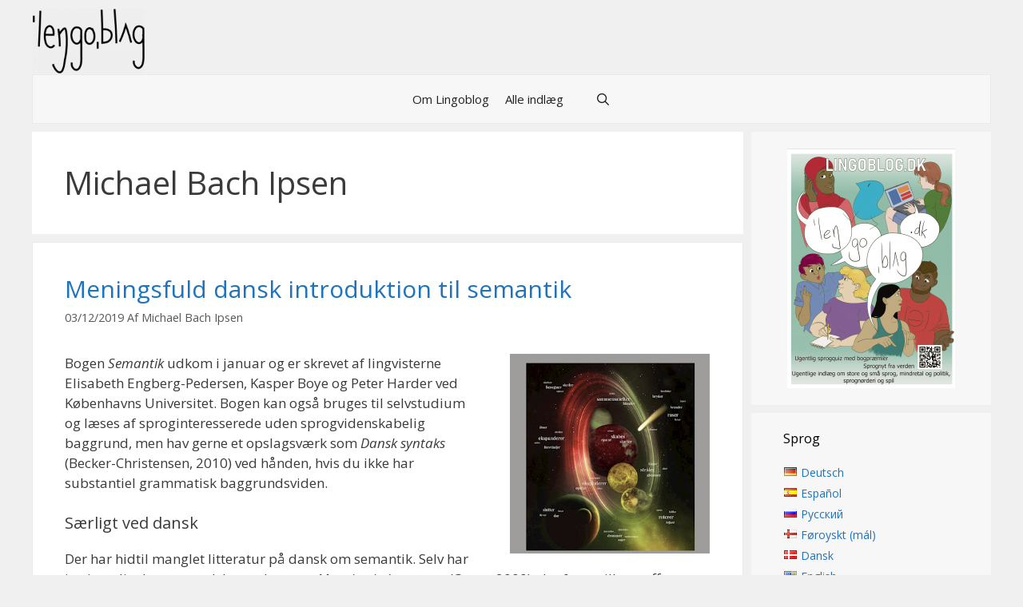

--- FILE ---
content_type: text/html; charset=UTF-8
request_url: https://www.lingoblog.dk/author/michael-bach-ipsen/
body_size: 16787
content:
<!DOCTYPE html><html lang="da-DK" prefix="og: https://ogp.me/ns#"><head><style>img.lazy{min-height:1px}</style><link rel="preload" href="https://www.lingoblog.dk/wp-content/plugins/w3-total-cache/pub/js/lazyload.min.js" as="script"><meta charset="UTF-8"><meta name="viewport" content="width=device-width, initial-scale=1"><title>Michael Bach Ipsen | Lingoblog</title><meta name="robots" content="follow, index, max-snippet:-1, max-video-preview:-1, max-image-preview:large"/><link rel="canonical" href="https://www.lingoblog.dk/author/michael-bach-ipsen/" /><meta property="og:locale" content="da_DK" /><meta property="og:type" content="profile" /><meta property="og:title" content="Michael Bach Ipsen | Lingoblog" /><meta property="og:url" content="https://www.lingoblog.dk/author/michael-bach-ipsen/" /><meta property="og:site_name" content="Lingoblog" /><meta name="twitter:card" content="summary_large_image" /><meta name="twitter:title" content="Michael Bach Ipsen | Lingoblog" /><meta name="twitter:label1" content="Navn" /><meta name="twitter:data1" content="Michael Bach Ipsen" /><meta name="twitter:label2" content="Indlæg" /><meta name="twitter:data2" content="2" /> <script type="application/ld+json" class="rank-math-schema">{"@context":"https://schema.org","@graph":[{"@type":"EducationalOrganization","@id":"https://www.lingoblog.dk/#organization","name":"Lingoblog","url":"https://www.lingoblog.dk","sameAs":["https://www.facebook.com/lingoblogAU"],"logo":{"@type":"ImageObject","@id":"https://www.lingoblog.dk/#logo","url":"https://www.lingoblog.dk/wp-content/uploads/2019/02/LB-tekst-e1549010269565.png","contentUrl":"https://www.lingoblog.dk/wp-content/uploads/2019/02/LB-tekst-e1549010269565.png","caption":"Lingoblog","inLanguage":"da-DK","width":"200","height":"116"}},{"@type":"WebSite","@id":"https://www.lingoblog.dk/#website","url":"https://www.lingoblog.dk","name":"Lingoblog","publisher":{"@id":"https://www.lingoblog.dk/#organization"},"inLanguage":"da-DK"},{"@type":"ProfilePage","@id":"https://www.lingoblog.dk/author/michael-bach-ipsen/#webpage","url":"https://www.lingoblog.dk/author/michael-bach-ipsen/","name":"Michael Bach Ipsen | Lingoblog","isPartOf":{"@id":"https://www.lingoblog.dk/#website"},"inLanguage":"da-DK"},{"@type":"Person","@id":"https://www.lingoblog.dk/author/michael-bach-ipsen/","name":"Michael Bach Ipsen","url":"https://www.lingoblog.dk/author/michael-bach-ipsen/","image":{"@type":"ImageObject","@id":"https://secure.gravatar.com/avatar/fc77811fb1ec00f1bd9aeda12461297f?s=96&amp;d=mm&amp;r=g","url":"https://secure.gravatar.com/avatar/fc77811fb1ec00f1bd9aeda12461297f?s=96&amp;d=mm&amp;r=g","caption":"Michael Bach Ipsen","inLanguage":"da-DK"},"worksFor":{"@id":"https://www.lingoblog.dk/#organization"},"mainEntityOfPage":{"@id":"https://www.lingoblog.dk/author/michael-bach-ipsen/#webpage"}}]}</script> <link rel='dns-prefetch' href='//stats.wp.com' /><link rel='dns-prefetch' href='//v0.wordpress.com' /><link href='https://fonts.gstatic.com' crossorigin rel='preconnect' /><link href='https://fonts.googleapis.com' crossorigin rel='preconnect' /><link rel="alternate" type="application/rss+xml" title="Lingoblog &raquo; Feed" href="https://www.lingoblog.dk/feed/" /><link rel="alternate" type="application/rss+xml" title="Lingoblog &raquo;-kommentar-feed" href="https://www.lingoblog.dk/comments/feed/" /><link rel="alternate" type="application/rss+xml" title="Lingoblog &raquo; feed for indlæg af Michael Bach Ipsen" href="https://www.lingoblog.dk/author/michael-bach-ipsen/feed/" /><link rel='stylesheet' id='generate-fonts-css' href='//fonts.googleapis.com/css?family=Open+Sans:300,300italic,regular,italic,600,600italic,700,700italic,800,800italic|Francois+One:regular' media='all' /><link rel='stylesheet' id='wp-block-library-css' href='https://www.lingoblog.dk/wp-includes/css/dist/block-library/style.min.css?ver=6.5.7' media='all' /><style id='wp-block-library-inline-css'>.has-text-align-justify{text-align:justify;}</style><link rel='stylesheet' id='mediaelement-css' href='https://www.lingoblog.dk/wp-includes/js/mediaelement/mediaelementplayer-legacy.min.css?ver=4.2.17' media='all' /><link rel='stylesheet' id='wp-mediaelement-css' href='https://www.lingoblog.dk/wp-includes/js/mediaelement/wp-mediaelement.min.css?ver=6.5.7' media='all' /><style id='jetpack-sharing-buttons-style-inline-css'>.jetpack-sharing-buttons__services-list{display:flex;flex-direction:row;flex-wrap:wrap;gap:0;list-style-type:none;margin:5px;padding:0}.jetpack-sharing-buttons__services-list.has-small-icon-size{font-size:12px}.jetpack-sharing-buttons__services-list.has-normal-icon-size{font-size:16px}.jetpack-sharing-buttons__services-list.has-large-icon-size{font-size:24px}.jetpack-sharing-buttons__services-list.has-huge-icon-size{font-size:36px}@media print{.jetpack-sharing-buttons__services-list{display:none!important}}.editor-styles-wrapper .wp-block-jetpack-sharing-buttons{gap:0;padding-inline-start:0}ul.jetpack-sharing-buttons__services-list.has-background{padding:1.25em 2.375em}</style><style id='classic-theme-styles-inline-css'>/*! This file is auto-generated */
.wp-block-button__link{color:#fff;background-color:#32373c;border-radius:9999px;box-shadow:none;text-decoration:none;padding:calc(.667em + 2px) calc(1.333em + 2px);font-size:1.125em}.wp-block-file__button{background:#32373c;color:#fff;text-decoration:none}</style><style id='global-styles-inline-css'>body{--wp--preset--color--black: #000000;--wp--preset--color--cyan-bluish-gray: #abb8c3;--wp--preset--color--white: #ffffff;--wp--preset--color--pale-pink: #f78da7;--wp--preset--color--vivid-red: #cf2e2e;--wp--preset--color--luminous-vivid-orange: #ff6900;--wp--preset--color--luminous-vivid-amber: #fcb900;--wp--preset--color--light-green-cyan: #7bdcb5;--wp--preset--color--vivid-green-cyan: #00d084;--wp--preset--color--pale-cyan-blue: #8ed1fc;--wp--preset--color--vivid-cyan-blue: #0693e3;--wp--preset--color--vivid-purple: #9b51e0;--wp--preset--color--contrast: var(--contrast);--wp--preset--color--contrast-2: var(--contrast-2);--wp--preset--color--contrast-3: var(--contrast-3);--wp--preset--color--base: var(--base);--wp--preset--color--base-2: var(--base-2);--wp--preset--color--base-3: var(--base-3);--wp--preset--color--accent: var(--accent);--wp--preset--gradient--vivid-cyan-blue-to-vivid-purple: linear-gradient(135deg,rgba(6,147,227,1) 0%,rgb(155,81,224) 100%);--wp--preset--gradient--light-green-cyan-to-vivid-green-cyan: linear-gradient(135deg,rgb(122,220,180) 0%,rgb(0,208,130) 100%);--wp--preset--gradient--luminous-vivid-amber-to-luminous-vivid-orange: linear-gradient(135deg,rgba(252,185,0,1) 0%,rgba(255,105,0,1) 100%);--wp--preset--gradient--luminous-vivid-orange-to-vivid-red: linear-gradient(135deg,rgba(255,105,0,1) 0%,rgb(207,46,46) 100%);--wp--preset--gradient--very-light-gray-to-cyan-bluish-gray: linear-gradient(135deg,rgb(238,238,238) 0%,rgb(169,184,195) 100%);--wp--preset--gradient--cool-to-warm-spectrum: linear-gradient(135deg,rgb(74,234,220) 0%,rgb(151,120,209) 20%,rgb(207,42,186) 40%,rgb(238,44,130) 60%,rgb(251,105,98) 80%,rgb(254,248,76) 100%);--wp--preset--gradient--blush-light-purple: linear-gradient(135deg,rgb(255,206,236) 0%,rgb(152,150,240) 100%);--wp--preset--gradient--blush-bordeaux: linear-gradient(135deg,rgb(254,205,165) 0%,rgb(254,45,45) 50%,rgb(107,0,62) 100%);--wp--preset--gradient--luminous-dusk: linear-gradient(135deg,rgb(255,203,112) 0%,rgb(199,81,192) 50%,rgb(65,88,208) 100%);--wp--preset--gradient--pale-ocean: linear-gradient(135deg,rgb(255,245,203) 0%,rgb(182,227,212) 50%,rgb(51,167,181) 100%);--wp--preset--gradient--electric-grass: linear-gradient(135deg,rgb(202,248,128) 0%,rgb(113,206,126) 100%);--wp--preset--gradient--midnight: linear-gradient(135deg,rgb(2,3,129) 0%,rgb(40,116,252) 100%);--wp--preset--font-size--small: 13px;--wp--preset--font-size--medium: 20px;--wp--preset--font-size--large: 36px;--wp--preset--font-size--x-large: 42px;--wp--preset--spacing--20: 0.44rem;--wp--preset--spacing--30: 0.67rem;--wp--preset--spacing--40: 1rem;--wp--preset--spacing--50: 1.5rem;--wp--preset--spacing--60: 2.25rem;--wp--preset--spacing--70: 3.38rem;--wp--preset--spacing--80: 5.06rem;--wp--preset--shadow--natural: 6px 6px 9px rgba(0, 0, 0, 0.2);--wp--preset--shadow--deep: 12px 12px 50px rgba(0, 0, 0, 0.4);--wp--preset--shadow--sharp: 6px 6px 0px rgba(0, 0, 0, 0.2);--wp--preset--shadow--outlined: 6px 6px 0px -3px rgba(255, 255, 255, 1), 6px 6px rgba(0, 0, 0, 1);--wp--preset--shadow--crisp: 6px 6px 0px rgba(0, 0, 0, 1);}:where(.is-layout-flex){gap: 0.5em;}:where(.is-layout-grid){gap: 0.5em;}body .is-layout-flex{display: flex;}body .is-layout-flex{flex-wrap: wrap;align-items: center;}body .is-layout-flex > *{margin: 0;}body .is-layout-grid{display: grid;}body .is-layout-grid > *{margin: 0;}:where(.wp-block-columns.is-layout-flex){gap: 2em;}:where(.wp-block-columns.is-layout-grid){gap: 2em;}:where(.wp-block-post-template.is-layout-flex){gap: 1.25em;}:where(.wp-block-post-template.is-layout-grid){gap: 1.25em;}.has-black-color{color: var(--wp--preset--color--black) !important;}.has-cyan-bluish-gray-color{color: var(--wp--preset--color--cyan-bluish-gray) !important;}.has-white-color{color: var(--wp--preset--color--white) !important;}.has-pale-pink-color{color: var(--wp--preset--color--pale-pink) !important;}.has-vivid-red-color{color: var(--wp--preset--color--vivid-red) !important;}.has-luminous-vivid-orange-color{color: var(--wp--preset--color--luminous-vivid-orange) !important;}.has-luminous-vivid-amber-color{color: var(--wp--preset--color--luminous-vivid-amber) !important;}.has-light-green-cyan-color{color: var(--wp--preset--color--light-green-cyan) !important;}.has-vivid-green-cyan-color{color: var(--wp--preset--color--vivid-green-cyan) !important;}.has-pale-cyan-blue-color{color: var(--wp--preset--color--pale-cyan-blue) !important;}.has-vivid-cyan-blue-color{color: var(--wp--preset--color--vivid-cyan-blue) !important;}.has-vivid-purple-color{color: var(--wp--preset--color--vivid-purple) !important;}.has-black-background-color{background-color: var(--wp--preset--color--black) !important;}.has-cyan-bluish-gray-background-color{background-color: var(--wp--preset--color--cyan-bluish-gray) !important;}.has-white-background-color{background-color: var(--wp--preset--color--white) !important;}.has-pale-pink-background-color{background-color: var(--wp--preset--color--pale-pink) !important;}.has-vivid-red-background-color{background-color: var(--wp--preset--color--vivid-red) !important;}.has-luminous-vivid-orange-background-color{background-color: var(--wp--preset--color--luminous-vivid-orange) !important;}.has-luminous-vivid-amber-background-color{background-color: var(--wp--preset--color--luminous-vivid-amber) !important;}.has-light-green-cyan-background-color{background-color: var(--wp--preset--color--light-green-cyan) !important;}.has-vivid-green-cyan-background-color{background-color: var(--wp--preset--color--vivid-green-cyan) !important;}.has-pale-cyan-blue-background-color{background-color: var(--wp--preset--color--pale-cyan-blue) !important;}.has-vivid-cyan-blue-background-color{background-color: var(--wp--preset--color--vivid-cyan-blue) !important;}.has-vivid-purple-background-color{background-color: var(--wp--preset--color--vivid-purple) !important;}.has-black-border-color{border-color: var(--wp--preset--color--black) !important;}.has-cyan-bluish-gray-border-color{border-color: var(--wp--preset--color--cyan-bluish-gray) !important;}.has-white-border-color{border-color: var(--wp--preset--color--white) !important;}.has-pale-pink-border-color{border-color: var(--wp--preset--color--pale-pink) !important;}.has-vivid-red-border-color{border-color: var(--wp--preset--color--vivid-red) !important;}.has-luminous-vivid-orange-border-color{border-color: var(--wp--preset--color--luminous-vivid-orange) !important;}.has-luminous-vivid-amber-border-color{border-color: var(--wp--preset--color--luminous-vivid-amber) !important;}.has-light-green-cyan-border-color{border-color: var(--wp--preset--color--light-green-cyan) !important;}.has-vivid-green-cyan-border-color{border-color: var(--wp--preset--color--vivid-green-cyan) !important;}.has-pale-cyan-blue-border-color{border-color: var(--wp--preset--color--pale-cyan-blue) !important;}.has-vivid-cyan-blue-border-color{border-color: var(--wp--preset--color--vivid-cyan-blue) !important;}.has-vivid-purple-border-color{border-color: var(--wp--preset--color--vivid-purple) !important;}.has-vivid-cyan-blue-to-vivid-purple-gradient-background{background: var(--wp--preset--gradient--vivid-cyan-blue-to-vivid-purple) !important;}.has-light-green-cyan-to-vivid-green-cyan-gradient-background{background: var(--wp--preset--gradient--light-green-cyan-to-vivid-green-cyan) !important;}.has-luminous-vivid-amber-to-luminous-vivid-orange-gradient-background{background: var(--wp--preset--gradient--luminous-vivid-amber-to-luminous-vivid-orange) !important;}.has-luminous-vivid-orange-to-vivid-red-gradient-background{background: var(--wp--preset--gradient--luminous-vivid-orange-to-vivid-red) !important;}.has-very-light-gray-to-cyan-bluish-gray-gradient-background{background: var(--wp--preset--gradient--very-light-gray-to-cyan-bluish-gray) !important;}.has-cool-to-warm-spectrum-gradient-background{background: var(--wp--preset--gradient--cool-to-warm-spectrum) !important;}.has-blush-light-purple-gradient-background{background: var(--wp--preset--gradient--blush-light-purple) !important;}.has-blush-bordeaux-gradient-background{background: var(--wp--preset--gradient--blush-bordeaux) !important;}.has-luminous-dusk-gradient-background{background: var(--wp--preset--gradient--luminous-dusk) !important;}.has-pale-ocean-gradient-background{background: var(--wp--preset--gradient--pale-ocean) !important;}.has-electric-grass-gradient-background{background: var(--wp--preset--gradient--electric-grass) !important;}.has-midnight-gradient-background{background: var(--wp--preset--gradient--midnight) !important;}.has-small-font-size{font-size: var(--wp--preset--font-size--small) !important;}.has-medium-font-size{font-size: var(--wp--preset--font-size--medium) !important;}.has-large-font-size{font-size: var(--wp--preset--font-size--large) !important;}.has-x-large-font-size{font-size: var(--wp--preset--font-size--x-large) !important;}
.wp-block-navigation a:where(:not(.wp-element-button)){color: inherit;}
:where(.wp-block-post-template.is-layout-flex){gap: 1.25em;}:where(.wp-block-post-template.is-layout-grid){gap: 1.25em;}
:where(.wp-block-columns.is-layout-flex){gap: 2em;}:where(.wp-block-columns.is-layout-grid){gap: 2em;}
.wp-block-pullquote{font-size: 1.5em;line-height: 1.6;}</style><link rel='stylesheet' id='wpsm-comptable-styles-css' href='https://www.lingoblog.dk/wp-content/cache/autoptimize/autoptimize_single_765e5aabf3396c852cbdd3400dbd991b.php?ver=1.9.1' media='all' /><link rel='stylesheet' id='uaf_client_css-css' href='https://www.lingoblog.dk/wp-content/uploads/useanyfont/uaf.css?ver=1712330852' media='all' /><link rel='stylesheet' id='generate-style-grid-css' href='https://www.lingoblog.dk/wp-content/themes/generatepress/assets/css/unsemantic-grid.min.css?ver=3.4.0' media='all' /><link rel='stylesheet' id='generate-style-css' href='https://www.lingoblog.dk/wp-content/themes/generatepress/assets/css/style.min.css?ver=3.4.0' media='all' /><style id='generate-style-inline-css'>.resize-featured-image .post-image img {width: 250px;height: 250px;-o-object-fit: cover;object-fit: cover;}
body{background-color:var(--base);color:#3a3a3a;}a{color:#1e73be;}a:hover, a:focus, a:active{color:#000000;}body .grid-container{max-width:1200px;}.wp-block-group__inner-container{max-width:1200px;margin-left:auto;margin-right:auto;}.site-header .header-image{width:140px;}.generate-back-to-top{font-size:20px;border-radius:3px;position:fixed;bottom:30px;right:30px;line-height:40px;width:40px;text-align:center;z-index:10;transition:opacity 300ms ease-in-out;opacity:0.1;transform:translateY(1000px);}.generate-back-to-top__show{opacity:1;transform:translateY(0);}.navigation-search{position:absolute;left:-99999px;pointer-events:none;visibility:hidden;z-index:20;width:100%;top:0;transition:opacity 100ms ease-in-out;opacity:0;}.navigation-search.nav-search-active{left:0;right:0;pointer-events:auto;visibility:visible;opacity:1;}.navigation-search input[type="search"]{outline:0;border:0;vertical-align:bottom;line-height:1;opacity:0.9;width:100%;z-index:20;border-radius:0;-webkit-appearance:none;height:60px;}.navigation-search input::-ms-clear{display:none;width:0;height:0;}.navigation-search input::-ms-reveal{display:none;width:0;height:0;}.navigation-search input::-webkit-search-decoration, .navigation-search input::-webkit-search-cancel-button, .navigation-search input::-webkit-search-results-button, .navigation-search input::-webkit-search-results-decoration{display:none;}.main-navigation li.search-item{z-index:21;}li.search-item.active{transition:opacity 100ms ease-in-out;}.nav-left-sidebar .main-navigation li.search-item.active,.nav-right-sidebar .main-navigation li.search-item.active{width:auto;display:inline-block;float:right;}.gen-sidebar-nav .navigation-search{top:auto;bottom:0;}.dropdown-click .main-navigation ul ul{display:none;visibility:hidden;}.dropdown-click .main-navigation ul ul ul.toggled-on{left:0;top:auto;position:relative;box-shadow:none;border-bottom:1px solid rgba(0,0,0,0.05);}.dropdown-click .main-navigation ul ul li:last-child > ul.toggled-on{border-bottom:0;}.dropdown-click .main-navigation ul.toggled-on, .dropdown-click .main-navigation ul li.sfHover > ul.toggled-on{display:block;left:auto;right:auto;opacity:1;visibility:visible;pointer-events:auto;height:auto;overflow:visible;float:none;}.dropdown-click .main-navigation.sub-menu-left .sub-menu.toggled-on, .dropdown-click .main-navigation.sub-menu-left ul li.sfHover > ul.toggled-on{right:0;}.dropdown-click nav ul ul ul{background-color:transparent;}.dropdown-click .widget-area .main-navigation ul ul{top:auto;position:absolute;float:none;width:100%;left:-99999px;}.dropdown-click .widget-area .main-navigation ul ul.toggled-on{position:relative;left:0;right:0;}.dropdown-click .widget-area.sidebar .main-navigation ul li.sfHover ul, .dropdown-click .widget-area.sidebar .main-navigation ul li:hover ul{right:0;left:0;}.dropdown-click .sfHover > a > .dropdown-menu-toggle > .gp-icon svg{transform:rotate(180deg);}:root{--contrast:#222222;--contrast-2:#575760;--contrast-3:#b2b2be;--base:#f0f0f0;--base-2:#f7f8f9;--base-3:#ffffff;--accent:#1e73be;}:root .has-contrast-color{color:var(--contrast);}:root .has-contrast-background-color{background-color:var(--contrast);}:root .has-contrast-2-color{color:var(--contrast-2);}:root .has-contrast-2-background-color{background-color:var(--contrast-2);}:root .has-contrast-3-color{color:var(--contrast-3);}:root .has-contrast-3-background-color{background-color:var(--contrast-3);}:root .has-base-color{color:var(--base);}:root .has-base-background-color{background-color:var(--base);}:root .has-base-2-color{color:var(--base-2);}:root .has-base-2-background-color{background-color:var(--base-2);}:root .has-base-3-color{color:var(--base-3);}:root .has-base-3-background-color{background-color:var(--base-3);}:root .has-accent-color{color:var(--accent);}:root .has-accent-background-color{background-color:var(--accent);}body, button, input, select, textarea{font-family:"Open Sans", sans-serif;}body{line-height:1.5;}.entry-content > [class*="wp-block-"]:not(:last-child):not(.wp-block-heading){margin-bottom:1.5em;}.main-title{font-family:"Francois One", sans-serif;font-size:40px;}.site-description{text-transform:uppercase;}.main-navigation .main-nav ul ul li a{font-size:14px;}.widget-title{font-size:16px;margin-bottom:20px;}.sidebar .widget, .footer-widgets .widget{font-size:14px;}h1{font-weight:400;font-size:40px;}h2{font-weight:400;font-size:30px;}h3{font-size:20px;}h4{font-size:inherit;}h5{font-size:inherit;line-height:0em;}.site-info{font-size:14px;}@media (max-width:768px){.main-title{font-size:42px;}h1{font-size:30px;}h2{font-size:25px;}}.top-bar{background-color:#efefef;color:#ffffff;}.top-bar a{color:#ffffff;}.top-bar a:hover{color:#303030;}.site-header{background-color:var(--base);color:#3f3f3f;}.site-header a{color:#3a3a3a;}.main-title a,.main-title a:hover{color:#3f3f3f;}.site-description{color:#969696;}.main-navigation,.main-navigation ul ul{background-color:#f7f7f7;}.main-navigation .main-nav ul li a, .main-navigation .menu-toggle, .main-navigation .menu-bar-items{color:#222222;}.main-navigation .main-nav ul li:not([class*="current-menu-"]):hover > a, .main-navigation .main-nav ul li:not([class*="current-menu-"]):focus > a, .main-navigation .main-nav ul li.sfHover:not([class*="current-menu-"]) > a, .main-navigation .menu-bar-item:hover > a, .main-navigation .menu-bar-item.sfHover > a{color:#ffffff;background-color:#3f3f3f;}button.menu-toggle:hover,button.menu-toggle:focus,.main-navigation .mobile-bar-items a,.main-navigation .mobile-bar-items a:hover,.main-navigation .mobile-bar-items a:focus{color:#222222;}.main-navigation .main-nav ul li[class*="current-menu-"] > a{color:#ffffff;background-color:#3f3f3f;}.navigation-search input[type="search"],.navigation-search input[type="search"]:active, .navigation-search input[type="search"]:focus, .main-navigation .main-nav ul li.search-item.active > a, .main-navigation .menu-bar-items .search-item.active > a{color:#ffffff;background-color:#3f3f3f;}.main-navigation ul ul{background-color:#3f3f3f;}.main-navigation .main-nav ul ul li a{color:#ffffff;}.main-navigation .main-nav ul ul li:not([class*="current-menu-"]):hover > a,.main-navigation .main-nav ul ul li:not([class*="current-menu-"]):focus > a, .main-navigation .main-nav ul ul li.sfHover:not([class*="current-menu-"]) > a{color:#ffffff;background-color:#4f4f4f;}.main-navigation .main-nav ul ul li[class*="current-menu-"] > a{color:#ffffff;background-color:#4f4f4f;}.separate-containers .inside-article, .separate-containers .comments-area, .separate-containers .page-header, .one-container .container, .separate-containers .paging-navigation, .inside-page-header{background-color:#ffffff;}.entry-meta{color:#595959;}.entry-meta a{color:#595959;}.entry-meta a:hover{color:#1e73be;}.sidebar .widget{background-color:var(--base-3);}.sidebar .widget .widget-title{color:#000000;}.footer-widgets{background-color:#ffffff;}.footer-widgets .widget-title{color:#000000;}.site-info{color:#020000;background-color:#efefef;}.site-info a{color:#ffffff;}.site-info a:hover{color:#606060;}.footer-bar .widget_nav_menu .current-menu-item a{color:#606060;}input[type="text"],input[type="email"],input[type="url"],input[type="password"],input[type="search"],input[type="tel"],input[type="number"],textarea,select{color:#666666;background-color:#fafafa;border-color:#cccccc;}input[type="text"]:focus,input[type="email"]:focus,input[type="url"]:focus,input[type="password"]:focus,input[type="search"]:focus,input[type="tel"]:focus,input[type="number"]:focus,textarea:focus,select:focus{color:#666666;background-color:#ffffff;border-color:#bfbfbf;}button,html input[type="button"],input[type="reset"],input[type="submit"],a.button,a.wp-block-button__link:not(.has-background){color:#ffffff;background-color:#666666;}button:hover,html input[type="button"]:hover,input[type="reset"]:hover,input[type="submit"]:hover,a.button:hover,button:focus,html input[type="button"]:focus,input[type="reset"]:focus,input[type="submit"]:focus,a.button:focus,a.wp-block-button__link:not(.has-background):active,a.wp-block-button__link:not(.has-background):focus,a.wp-block-button__link:not(.has-background):hover{color:#ffffff;background-color:#3f3f3f;}a.generate-back-to-top{background-color:rgba( 0,0,0,0.4 );color:#ffffff;}a.generate-back-to-top:hover,a.generate-back-to-top:focus{background-color:rgba( 0,0,0,0.6 );color:#ffffff;}:root{--gp-search-modal-bg-color:var(--base-3);--gp-search-modal-text-color:var(--contrast);--gp-search-modal-overlay-bg-color:rgba(0,0,0,0.2);}@media (max-width: 768px){.main-navigation .menu-bar-item:hover > a, .main-navigation .menu-bar-item.sfHover > a{background:none;color:#222222;}}.inside-top-bar{padding:5px 0px 0px 0px;}.inside-header{padding:10px 0px 0px 0px;}.site-main .wp-block-group__inner-container{padding:40px;}.entry-content .alignwide, body:not(.no-sidebar) .entry-content .alignfull{margin-left:-40px;width:calc(100% + 80px);max-width:calc(100% + 80px);}.separate-containers .widget, .separate-containers .site-main > *, .separate-containers .page-header, .widget-area .main-navigation{margin-bottom:10px;}.separate-containers .site-main{margin:10px;}.both-right.separate-containers .inside-left-sidebar{margin-right:5px;}.both-right.separate-containers .inside-right-sidebar{margin-left:5px;}.both-left.separate-containers .inside-left-sidebar{margin-right:5px;}.both-left.separate-containers .inside-right-sidebar{margin-left:5px;}.separate-containers .page-header-image, .separate-containers .page-header-contained, .separate-containers .page-header-image-single, .separate-containers .page-header-content-single{margin-top:10px;}.separate-containers .inside-right-sidebar, .separate-containers .inside-left-sidebar{margin-top:10px;margin-bottom:10px;}.main-navigation .main-nav ul li a,.menu-toggle,.main-navigation .mobile-bar-items a{padding-left:10px;padding-right:10px;}.main-navigation .main-nav ul ul li a{padding:10px;}.rtl .menu-item-has-children .dropdown-menu-toggle{padding-left:10px;}.menu-item-has-children .dropdown-menu-toggle{padding-right:10px;}.rtl .main-navigation .main-nav ul li.menu-item-has-children > a{padding-right:10px;}.widget-area .widget{padding:20px 40px 20px 40px;}.footer-widgets{padding:0px;}.site-info{padding:10px 0px 15px 0px;}@media (max-width:768px){.separate-containers .inside-article, .separate-containers .comments-area, .separate-containers .page-header, .separate-containers .paging-navigation, .one-container .site-content, .inside-page-header{padding:30px;}.site-main .wp-block-group__inner-container{padding:30px;}.site-info{padding-right:10px;padding-left:10px;}.entry-content .alignwide, body:not(.no-sidebar) .entry-content .alignfull{margin-left:-30px;width:calc(100% + 60px);max-width:calc(100% + 60px);}}@media (max-width: 768px){.main-navigation .menu-toggle,.main-navigation .mobile-bar-items,.sidebar-nav-mobile:not(#sticky-placeholder){display:block;}.main-navigation ul,.gen-sidebar-nav{display:none;}[class*="nav-float-"] .site-header .inside-header > *{float:none;clear:both;}}
.site-header{background-repeat:no-repeat;background-size:contain;background-attachment:local;background-position:left top;}.sidebar .widget{background-repeat:no-repeat;background-size:100% auto;}
.main-navigation .main-nav ul li a,.menu-toggle,.main-navigation .mobile-bar-items a{transition: line-height 300ms ease}.main-navigation.toggled .main-nav > ul{background-color: #f7f7f7}
@media (max-width: 1024px),(min-width:1025px){.main-navigation.sticky-navigation-transition .main-nav > ul > li > a,.sticky-navigation-transition .menu-toggle,.main-navigation.sticky-navigation-transition .mobile-bar-items a, .sticky-navigation-transition .navigation-branding .main-title{line-height:20px;}.main-navigation.sticky-navigation-transition .site-logo img, .main-navigation.sticky-navigation-transition .navigation-search input[type="search"], .main-navigation.sticky-navigation-transition .navigation-branding img{height:20px;}}</style><link rel='stylesheet' id='generate-mobile-style-css' href='https://www.lingoblog.dk/wp-content/themes/generatepress/assets/css/mobile.min.css?ver=3.4.0' media='all' /><link rel='stylesheet' id='generate-font-icons-css' href='https://www.lingoblog.dk/wp-content/themes/generatepress/assets/css/components/font-icons.min.css?ver=3.4.0' media='all' /><link rel='stylesheet' id='font-awesome-css' href='https://www.lingoblog.dk/wp-content/themes/generatepress/assets/css/components/font-awesome.min.css?ver=4.7' media='all' /><link rel='stylesheet' id='generate-blog-images-css' href='https://www.lingoblog.dk/wp-content/plugins/gp-premium/blog/functions/css/featured-images.min.css?ver=2.4.0' media='all' /><link rel='stylesheet' id='generate-sticky-css' href='https://www.lingoblog.dk/wp-content/plugins/gp-premium/menu-plus/functions/css/sticky.min.css?ver=2.4.0' media='all' /><link rel='stylesheet' id='jetpack_css-css' href='https://www.lingoblog.dk/wp-content/cache/autoptimize/autoptimize_single_b4e165af94210494139c45cc1794ab62.php?ver=13.3.2' media='all' /> <script defer src="https://www.lingoblog.dk/wp-includes/js/jquery/jquery.min.js?ver=3.7.1" id="jquery-core-js"></script> <link rel="https://api.w.org/" href="https://www.lingoblog.dk/wp-json/" /><link rel="alternate" type="application/json" href="https://www.lingoblog.dk/wp-json/wp/v2/users/59" /><link rel="EditURI" type="application/rsd+xml" title="RSD" href="https://www.lingoblog.dk/xmlrpc.php?rsd" /><meta name="generator" content="WordPress 6.5.7" /><style>img#wpstats{display:none}</style><link rel="icon" href="https://www.lingoblog.dk/wp-content/uploads/2018/04/cropped-site-icon-32x32.png" sizes="32x32" /><link rel="icon" href="https://www.lingoblog.dk/wp-content/uploads/2018/04/cropped-site-icon-192x192.png" sizes="192x192" /><link rel="apple-touch-icon" href="https://www.lingoblog.dk/wp-content/uploads/2018/04/cropped-site-icon-180x180.png" /><meta name="msapplication-TileImage" content="https://www.lingoblog.dk/wp-content/uploads/2018/04/cropped-site-icon-270x270.png" /><style type="text/css" id="wp-custom-css">img {
border: 1px solid #EAEAEA;
padding: 1px;
}

.home #content img {
border: 1px solid #EAEAEA;
padding: 1px;
}

.post {
border: 1px solid #EAEAEA;
padding: 0px;
}

.sidebar {
border: 0px solid #EAEAEA;
padding: 0px;
}

.sidebar .widget_text { background-color:#efefef; }

.sidebar .widget { background-color:#F7F7F7; }

.inside-navigation.grid-container.grid-parent {
border: 1px solid #EAEAEA;
padding: 0px;
}</style></head><body data-rsssl=1 class="archive author author-michael-bach-ipsen author-59 wp-custom-logo wp-embed-responsive post-image-below-header post-image-aligned-right sticky-menu-fade sticky-enabled mobile-sticky-menu right-sidebar nav-below-header separate-containers contained-header active-footer-widgets-0 nav-search-enabled nav-aligned-center header-aligned-left dropdown-click dropdown-click-menu-item" itemtype="https://schema.org/Blog" itemscope> <a class="screen-reader-text skip-link" href="#content" title="Hop til indhold">Hop til indhold</a><header class="site-header grid-container grid-parent" id="masthead" aria-label="Site"  itemtype="https://schema.org/WPHeader" itemscope><div class="inside-header grid-container grid-parent"><div class="site-logo"> <a href="https://www.lingoblog.dk/" rel="home"> <img  class="header-image is-logo-image lazy" alt="Lingoblog" src="data:image/svg+xml,%3Csvg%20xmlns='http://www.w3.org/2000/svg'%20viewBox='0%200%20200%20116'%3E%3C/svg%3E" data-src="https://www.lingoblog.dk/wp-content/uploads/2019/02/LB-tekst-e1549010269565.png" /> </a></div></div></header><nav class="main-navigation grid-container grid-parent sub-menu-right" id="site-navigation" aria-label="Primary"  itemtype="https://schema.org/SiteNavigationElement" itemscope><div class="inside-navigation grid-container grid-parent"><form method="get" class="search-form navigation-search" action="https://www.lingoblog.dk/"> <input type="search" class="search-field" value="" name="s" title="Søg" /></form><div class="mobile-bar-items"> <span class="search-item"> <a aria-label="Åbn søgefelt" href="#"> </a> </span></div> <button class="menu-toggle" aria-controls="primary-menu" aria-expanded="false"> <span class="mobile-menu">Menu</span> </button><div id="primary-menu" class="main-nav"><ul class="menu sf-menu"><li class="page_item page-item-55"><a href="https://www.lingoblog.dk/om-bloggen/">Om Lingoblog</a></li><li class="page_item page-item-2979"><a href="https://www.lingoblog.dk/arkiv/">Alle indlæg</a></li><li class="page_item page-item-15719"><a href="https://www.lingoblog.dk/15719-2/"></a></li><li class="search-item menu-item-align-right"><a aria-label="Åbn søgefelt" href="#"></a></li></ul></div></div></nav><div class="site grid-container container hfeed grid-parent" id="page"><div class="site-content" id="content"><div class="content-area grid-parent mobile-grid-100 grid-75 tablet-grid-75" id="primary"><main class="site-main" id="main"><header class="page-header" aria-label="Page"><h1 class="page-title"> <span class="vcard">Michael Bach Ipsen</span></h1></header><article id="post-5802" class="post-5802 post type-post status-publish format-standard has-post-thumbnail hentry category-anmeldelse tag-boganmeldelse tag-dansk tag-dansk-sprogbrug tag-semantik resize-featured-image" itemtype="https://schema.org/CreativeWork" itemscope><div class="inside-article"><header class="entry-header"><h2 class="entry-title" itemprop="headline"><a href="https://www.lingoblog.dk/meningsfuld-dansk-introduktion-til-semantik/" rel="bookmark">Meningsfuld dansk introduktion til semantik</a></h2><div class="entry-meta"> <span class="posted-on"><time class="updated" datetime="2023-06-19T12:17:53+02:00" itemprop="dateModified">19/06/2023</time><time class="entry-date published" datetime="2019-12-03T12:00:37+01:00" itemprop="datePublished">03/12/2019</time></span> <span class="byline">Af <span class="author vcard" itemprop="author" itemtype="https://schema.org/Person" itemscope><a class="url fn n" href="https://www.lingoblog.dk/author/michael-bach-ipsen/" title="Vis alle indlæg af Michael Bach Ipsen" rel="author" itemprop="url"><span class="author-name" itemprop="name">Michael Bach Ipsen</span></a></span></span></div></header><div class="post-image"> <a href="https://www.lingoblog.dk/meningsfuld-dansk-introduktion-til-semantik/"> <img width="354" height="500" src="data:image/svg+xml,%3Csvg%20xmlns='http://www.w3.org/2000/svg'%20viewBox='0%200%20354%20500'%3E%3C/svg%3E" data-src="https://www.lingoblog.dk/wp-content/uploads/2019/11/semantik1.png" class="attachment-full size-full wp-post-image lazy" alt="semantik1" itemprop="image" decoding="async" fetchpriority="high" data-srcset="https://www.lingoblog.dk/wp-content/uploads/2019/11/semantik1.png 354w, https://www.lingoblog.dk/wp-content/uploads/2019/11/semantik1-212x300.png 212w" data-sizes="(max-width: 354px) 100vw, 354px"> </a></div><div class="entry-summary" itemprop="text"><p class="intro">Bogen <i>Semantik</i> udkom i januar og er skrevet af lingvisterne Elisabeth Engberg-Pedersen, Kasper Boye og Peter Harder ved Københavns Universitet. Bogen kan også bruges til selvstudium og læses af sprog­interesserede uden sprogvidenskabelig baggrund, men hav gerne et opslagsværk som <i>Dansk syntaks</i> (Becker-Christensen, 2010) ved hånden, hvis du ikke har substantiel grammatisk baggrundsviden.</p><h3>Særligt ved dansk</h3><p>Der har hidtil manglet litteratur på dansk om semantik. Selv har jeg i studiet brugt engelske værker som <i>Meaning</i><i> in Language</i> (Cruse, 2000), der fremstiller stoffet essayistisk, men svært tilgængeligt for en ikke-engelsk læser, og <i>Semantics</i> (Saeed, 2009), der er overskuelig, men af indlysende årsager ikke eksemplificerer danske fænomener.</p><p><i>Semantik</i> formår på elegant vis at gøre det hele: Emnerne fremstilles i en naturligt fremskridende fortællende &hellip; <a href="https://www.lingoblog.dk/meningsfuld-dansk-introduktion-til-semantik/" class="read-more">↪ </a></p></div><footer class="entry-meta" aria-label="Entry meta"> <span class="tags-links"><span class="screen-reader-text">Tags </span><a href="https://www.lingoblog.dk/tag/boganmeldelse/" rel="tag">Boganmeldelse</a>, <a href="https://www.lingoblog.dk/tag/dansk/" rel="tag">Dansk</a>, <a href="https://www.lingoblog.dk/tag/dansk-sprogbrug/" rel="tag">Dansk Sprogbrug</a>, <a href="https://www.lingoblog.dk/tag/semantik/" rel="tag">Semantik</a></span> <span class="comments-link"><a href="https://www.lingoblog.dk/meningsfuld-dansk-introduktion-til-semantik/#respond">Skriv en kommentar</a></span></footer></div></article><article id="post-3358" class="post-3358 post type-post status-publish format-standard has-post-thumbnail hentry category-ikke-kategoriseret-da tag-bogudgivelse tag-modersmaal-selskabet tag-nabosprogsforstaaelse tag-skandinaviske-sprog tag-sprogpolitik-da resize-featured-image" itemtype="https://schema.org/CreativeWork" itemscope><div class="inside-article"><header class="entry-header"><h2 class="entry-title" itemprop="headline"><a href="https://www.lingoblog.dk/nordiske-nabosprog/" rel="bookmark">Nordiske nabosprog</a></h2><div class="entry-meta"> <span class="posted-on"><time class="updated" datetime="2023-06-13T13:05:38+02:00" itemprop="dateModified">13/06/2023</time><time class="entry-date published" datetime="2018-11-14T12:00:20+01:00" itemprop="datePublished">14/11/2018</time></span> <span class="byline">Af <span class="author vcard" itemprop="author" itemtype="https://schema.org/Person" itemscope><a class="url fn n" href="https://www.lingoblog.dk/author/michael-bach-ipsen/" title="Vis alle indlæg af Michael Bach Ipsen" rel="author" itemprop="url"><span class="author-name" itemprop="name">Michael Bach Ipsen</span></a></span></span></div></header><div class="post-image"> <a href="https://www.lingoblog.dk/nordiske-nabosprog/"> <img width="1203" height="173" src="data:image/svg+xml,%3Csvg%20xmlns='http://www.w3.org/2000/svg'%20viewBox='0%200%201203%20173'%3E%3C/svg%3E" data-src="https://www.lingoblog.dk/wp-content/uploads/2018/10/mmlogo.png" class="attachment-full size-full wp-post-image lazy" alt="mmlogo" itemprop="image" decoding="async" data-srcset="https://www.lingoblog.dk/wp-content/uploads/2018/10/mmlogo.png 1203w, https://www.lingoblog.dk/wp-content/uploads/2018/10/mmlogo-300x43.png 300w, https://www.lingoblog.dk/wp-content/uploads/2018/10/mmlogo-768x110.png 768w" data-sizes="(max-width: 1203px) 100vw, 1203px"> </a></div><div class="entry-summary" itemprop="text"><p><a href="https://www.modersmaalselskabet.dk/aarboeger/ord-og-naboer-i-norden-aarbog-2018/" target="_blank" rel="noopener"><em>&#8220;Ord og naboer i Norden – Nordisk nabosprogsforståelse&#8221;</em> er Modersmål-Selskabets årbog 2018, og er udkommet.</a></p><p>Skal du til at lære og måske tale et nabosprog? Vil du gerne have en indføring i nabosprogsforskning? Interesserer nabosprogene i Norden dig især, hvis det formidles fra personlige vinkler? Nordisk Råds indsats har været og er meget vigtig, men kender du den? Hvordan underviser man, så det fremmer nabosprogsforståelse?</p><p><img decoding="async" class="size-large wp-image-3361 alignleft lazy" src="data:image/svg+xml,%3Csvg%20xmlns='http://www.w3.org/2000/svg'%20viewBox='0%200%20190%20300'%3E%3C/svg%3E" data-src="https://www.lingoblog.dk/wp-content/uploads/2018/10/aarbog-2018-forside-detaljeret1-190x300.png" alt="aarbog 2018 forside detaljeret1" width="190" height="300" data-srcset="https://www.lingoblog.dk/wp-content/uploads/2018/10/aarbog-2018-forside-detaljeret1-190x300.png 190w, https://www.lingoblog.dk/wp-content/uploads/2018/10/aarbog-2018-forside-detaljeret1-768x1212.png 768w, https://www.lingoblog.dk/wp-content/uploads/2018/10/aarbog-2018-forside-detaljeret1.png 1571w" data-sizes="(max-width: 190px) 100vw, 190px" /></p><p>Hvorfor er nordisk nabosprogsforståelse vigtig? Jo, Norden har fantastisk meget at byde på: Natur i næsten alle variationer, kultur i form af litteratur, film, teater, radio og tv. I Norden bor der 27 millioner indbyggere. Med en beskeden indsats er det muligt at lære at forstå hinanden uden at skulle lære at tale et helt &hellip; <a href="https://www.lingoblog.dk/nordiske-nabosprog/" class="read-more">↪ </a></p></div><footer class="entry-meta" aria-label="Entry meta"> <span class="tags-links"><span class="screen-reader-text">Tags </span><a href="https://www.lingoblog.dk/tag/bogudgivelse/" rel="tag">Bogudgivelse</a>, <a href="https://www.lingoblog.dk/tag/modersmaal-selskabet/" rel="tag">Modersmål-Selskabet</a>, <a href="https://www.lingoblog.dk/tag/nabosprogsforstaaelse/" rel="tag">Nabosprogsforståelse</a>, <a href="https://www.lingoblog.dk/tag/skandinaviske-sprog/" rel="tag">Skandinaviske sprog</a>, <a href="https://www.lingoblog.dk/tag/sprogpolitik-da/" rel="tag">Sprogpolitik</a></span> <span class="comments-link"><a href="https://www.lingoblog.dk/nordiske-nabosprog/#respond">Skriv en kommentar</a></span></footer></div></article></main></div><div class="widget-area sidebar is-right-sidebar grid-25 tablet-grid-25 grid-parent" id="right-sidebar"><div class="inside-right-sidebar"><aside id="text-15" class="widget inner-padding widget_text"><div class="textwidget"><p><a href="https://www.lingoblog.dk/om-bloggen/"><img decoding="async" class="wp-image-5962 size-medium aligncenter lazy" src="data:image/svg+xml,%3Csvg%20xmlns='http://www.w3.org/2000/svg'%20viewBox='0%200%20210%20300'%3E%3C/svg%3E" data-src="https://www.lingoblog.dk/wp-content/uploads/2019/11/Screenshot-2019-11-04-at-15.27.13-210x300.png" alt="" width="210" height="300" data-srcset="https://www.lingoblog.dk/wp-content/uploads/2019/11/Screenshot-2019-11-04-at-15.27.13-210x300.png 210w, https://www.lingoblog.dk/wp-content/uploads/2019/11/Screenshot-2019-11-04-at-15.27.13-768x1096.png 768w, https://www.lingoblog.dk/wp-content/uploads/2019/11/Screenshot-2019-11-04-at-15.27.13.png 866w" data-sizes="(max-width: 210px) 100vw, 210px" /></a></p></div></aside><aside id="polylang-3" class="widget inner-padding widget_polylang"><h2 class="widget-title">Sprog</h2><ul><li class="lang-item lang-item-1263 lang-item-de no-translation lang-item-first"><a  lang="de-DE" hreflang="de-DE" href="https://www.lingoblog.dk/de/"><img class="lazy" src="data:image/svg+xml,%3Csvg%20xmlns='http://www.w3.org/2000/svg'%20viewBox='0%200%2016%2011'%3E%3C/svg%3E" data-src="[data-uri]" alt="" width="16" height="11" style="width: 16px; height: 11px;" /><span style="margin-left:0.3em;">Deutsch</span></a></li><li class="lang-item lang-item-5438 lang-item-es no-translation"><a  lang="es-ES" hreflang="es-ES" href="https://www.lingoblog.dk/es/"><img class="lazy" src="data:image/svg+xml,%3Csvg%20xmlns='http://www.w3.org/2000/svg'%20viewBox='0%200%2016%2011'%3E%3C/svg%3E" data-src="[data-uri]" alt="" width="16" height="11" style="width: 16px; height: 11px;" /><span style="margin-left:0.3em;">Español</span></a></li><li class="lang-item lang-item-6458 lang-item-ru no-translation"><a  lang="ru-RU" hreflang="ru-RU" href="https://www.lingoblog.dk/ru/"><img class="lazy" src="data:image/svg+xml,%3Csvg%20xmlns='http://www.w3.org/2000/svg'%20viewBox='0%200%2016%2011'%3E%3C/svg%3E" data-src="[data-uri]" alt="" width="16" height="11" style="width: 16px; height: 11px;" /><span style="margin-left:0.3em;">Русский</span></a></li><li class="lang-item lang-item-7220 lang-item-fo no-translation"><a  lang="fo-FO" hreflang="fo-FO" href="https://www.lingoblog.dk/fo/"><img class="lazy" src="data:image/svg+xml,%3Csvg%20xmlns='http://www.w3.org/2000/svg'%20viewBox='0%200%2016%2011'%3E%3C/svg%3E" data-src="[data-uri]" alt="" width="16" height="11" style="width: 16px; height: 11px;" /><span style="margin-left:0.3em;">Føroyskt (mál)</span></a></li><li class="lang-item lang-item-30 lang-item-da current-lang"><a  lang="da-DK" hreflang="da-DK" href="https://www.lingoblog.dk/author/michael-bach-ipsen/"><img class="lazy" src="data:image/svg+xml,%3Csvg%20xmlns='http://www.w3.org/2000/svg'%20viewBox='0%200%2016%2011'%3E%3C/svg%3E" data-src="[data-uri]" alt="" width="16" height="11" style="width: 16px; height: 11px;" /><span style="margin-left:0.3em;">Dansk</span></a></li><li class="lang-item lang-item-23 lang-item-en no-translation"><a  lang="en-US" hreflang="en-US" href="https://www.lingoblog.dk/en/"><img class="lazy" src="data:image/svg+xml,%3Csvg%20xmlns='http://www.w3.org/2000/svg'%20viewBox='0%200%2016%2011'%3E%3C/svg%3E" data-src="[data-uri]" alt="" width="16" height="11" style="width: 16px; height: 11px;" /><span style="margin-left:0.3em;">English</span></a></li><li class="lang-item lang-item-26 lang-item-nl no-translation"><a  lang="nl-NL" hreflang="nl-NL" href="https://www.lingoblog.dk/nl/"><img class="lazy" src="data:image/svg+xml,%3Csvg%20xmlns='http://www.w3.org/2000/svg'%20viewBox='0%200%2016%2011'%3E%3C/svg%3E" data-src="[data-uri]" alt="" width="16" height="11" style="width: 16px; height: 11px;" /><span style="margin-left:0.3em;">Nederlands</span></a></li><li class="lang-item lang-item-6518 lang-item-nb no-translation"><a  lang="nb-NO" hreflang="nb-NO" href="https://www.lingoblog.dk/nb/"><span style="margin-left:0.3em;">Andre/others</span></a></li></ul></aside><aside id="text-10" class="widget inner-padding widget_text"><div class="textwidget"><p><a href="mailto: red@lingoblog.dk"><img decoding="async" class="alignnone wp-image-1013 lazy" src="data:image/svg+xml,%3Csvg%20xmlns='http://www.w3.org/2000/svg'%20viewBox='0%200%20281%20140'%3E%3C/svg%3E" data-src="https://www.lingoblog.dk/wp-content/uploads/2018/03/Call-for-papers-blå-skrift-og-papir-b.png" alt="" width="281" height="140" data-srcset="https://www.lingoblog.dk/wp-content/uploads/2018/03/Call-for-papers-blå-skrift-og-papir-b.png 1233w, https://www.lingoblog.dk/wp-content/uploads/2018/03/Call-for-papers-blå-skrift-og-papir-b-300x149.png 300w, https://www.lingoblog.dk/wp-content/uploads/2018/03/Call-for-papers-blå-skrift-og-papir-b-768x381.png 768w, https://www.lingoblog.dk/wp-content/uploads/2018/03/Call-for-papers-blå-skrift-og-papir-b-1024x508.png 1024w" data-sizes="(max-width: 281px) 100vw, 281px" /></a></p><p>Hvis du er interesseret i at skrive et bidrag til Lingoblog, hører vi gerne fra dig! Kontakt <a href="mailto: red@lingoblog.dk">red@lingoblog.dk </a></p></div></aside><aside id="blog_subscription-2" class="widget inner-padding widget_blog_subscription jetpack_subscription_widget"><h2 class="widget-title">Abonnér på Lingoblog - Free subscription to Lingoblog - Gratis abonnement op Lingoblog - Kostenloses Abonnement für Lingoblog</h2><div class="wp-block-jetpack-subscriptions__container"><form action="#" method="post" accept-charset="utf-8" id="subscribe-blog-blog_subscription-2"
 data-blog="139951278"
 data-post_access_level="everybody" ><p id="subscribe-email"> <label id="jetpack-subscribe-label"
 class="screen-reader-text"
 for="subscribe-field-blog_subscription-2"> E-mail </label> <input type="email" name="email" required="required"
 value=""
 id="subscribe-field-blog_subscription-2"
 placeholder="E-mail"
 /></p><p id="subscribe-submit"
 > <input type="hidden" name="action" value="subscribe"/> <input type="hidden" name="source" value="https://www.lingoblog.dk/author/michael-bach-ipsen/"/> <input type="hidden" name="sub-type" value="widget"/> <input type="hidden" name="redirect_fragment" value="subscribe-blog-blog_subscription-2"/> <input type="hidden" id="_wpnonce" name="_wpnonce" value="42fa00980e" /><input type="hidden" name="_wp_http_referer" value="/author/michael-bach-ipsen/" /> <button type="submit"
 class="wp-block-button__link"
 name="jetpack_subscriptions_widget"
 > Ja, tak - Yes, please - Ja, bedankt - Ja, bitte </button></p></form></div></aside><aside id="recent-posts-5" class="widget inner-padding widget_recent_entries"><h2 class="widget-title">Seneste indlæg</h2><ul><li> <a href="https://www.lingoblog.dk/et-blodtoerstigt-jagtende-felt-metaforer-i-joergen-leths-cykelsport/">”Et blodtørstigt, jagtende felt”: Metaforer i Jørgen Leths cykelsport</a></li><li> <a href="https://www.lingoblog.dk/language-in-your-hands-the-guide-to-creating-your-very-own-language/">Language in your hands: The guide to creating your very own language</a></li><li> <a href="https://www.lingoblog.dk/shaetlan-et-ungt-sprog-med-gamle-roedder-et-nordisk-sprog-der-nu-officielt-er-anerkendt/">Shaetlan: et ungt sprog med gamle rødder –  et nordisk sprog, der nu officielt er anerkendt</a></li><li> <a href="https://www.lingoblog.dk/endeligt-anerkendt-et-gammelt-sprog-med-skandinaviske-roedder-i-nordsoeen/">Endeligt anerkendt: Et gammelt sprog med skandinaviske rødder i Nordsøen</a></li><li> <a href="https://www.lingoblog.dk/poetry-for-neanderthals-et-braetspil-om-neandertalere-og-sprog/">Poetry for Neanderthals – et brætspil om neandertalere og sprog</a></li></ul></aside><aside id="tag_cloud-2" class="widget inner-padding widget_tag_cloud"><h2 class="widget-title">Tags</h2><div class="tagcloud"><a href="https://www.lingoblog.dk/tag/aarhus-da/" class="tag-cloud-link tag-link-1119 tag-link-position-1" style="font-size: 10.142857142857pt;" aria-label="Aarhus (17 elementer)">Aarhus</a> <a href="https://www.lingoblog.dk/tag/anmeldelse/" class="tag-cloud-link tag-link-525 tag-link-position-2" style="font-size: 12.857142857143pt;" aria-label="Anmeldelse (27 elementer)">Anmeldelse</a> <a href="https://www.lingoblog.dk/tag/boganmeldelse/" class="tag-cloud-link tag-link-172 tag-link-position-3" style="font-size: 20.142857142857pt;" aria-label="Boganmeldelse (91 elementer)">Boganmeldelse</a> <a href="https://www.lingoblog.dk/tag/boern/" class="tag-cloud-link tag-link-606 tag-link-position-4" style="font-size: 8.5714285714286pt;" aria-label="Børn (13 elementer)">Børn</a> <a href="https://www.lingoblog.dk/tag/boernesprog/" class="tag-cloud-link tag-link-497 tag-link-position-5" style="font-size: 11.285714285714pt;" aria-label="Børnesprog (21 elementer)">Børnesprog</a> <a href="https://www.lingoblog.dk/tag/corona-da/" class="tag-cloud-link tag-link-2202 tag-link-position-6" style="font-size: 9.7142857142857pt;" aria-label="Corona (16 elementer)">Corona</a> <a href="https://www.lingoblog.dk/tag/covid-19/" class="tag-cloud-link tag-link-2216 tag-link-position-7" style="font-size: 8.5714285714286pt;" aria-label="Covid-19 (13 elementer)">Covid-19</a> <a href="https://www.lingoblog.dk/tag/danmark/" class="tag-cloud-link tag-link-1552 tag-link-position-8" style="font-size: 10.142857142857pt;" aria-label="Danmark (17 elementer)">Danmark</a> <a href="https://www.lingoblog.dk/tag/dansk/" class="tag-cloud-link tag-link-84 tag-link-position-9" style="font-size: 22pt;" aria-label="Dansk (121 elementer)">Dansk</a> <a href="https://www.lingoblog.dk/tag/dansk-sprognaevn/" class="tag-cloud-link tag-link-3503 tag-link-position-10" style="font-size: 11.285714285714pt;" aria-label="Dansk Sprognævn (21 elementer)">Dansk Sprognævn</a> <a href="https://www.lingoblog.dk/tag/dialekt/" class="tag-cloud-link tag-link-1047 tag-link-position-11" style="font-size: 12.571428571429pt;" aria-label="Dialekt (26 elementer)">Dialekt</a> <a href="https://www.lingoblog.dk/tag/dialekter/" class="tag-cloud-link tag-link-5145 tag-link-position-12" style="font-size: 8.5714285714286pt;" aria-label="Dialekter (13 elementer)">Dialekter</a> <a href="https://www.lingoblog.dk/tag/engelsk-da/" class="tag-cloud-link tag-link-158 tag-link-position-13" style="font-size: 13.285714285714pt;" aria-label="Engelsk (29 elementer)">Engelsk</a> <a href="https://www.lingoblog.dk/tag/feltarbejde/" class="tag-cloud-link tag-link-955 tag-link-position-14" style="font-size: 10.428571428571pt;" aria-label="Feltarbejde (18 elementer)">Feltarbejde</a> <a href="https://www.lingoblog.dk/tag/flersprogethed/" class="tag-cloud-link tag-link-114 tag-link-position-15" style="font-size: 10.714285714286pt;" aria-label="Flersprogethed (19 elementer)">Flersprogethed</a> <a href="https://www.lingoblog.dk/tag/fonetik/" class="tag-cloud-link tag-link-202 tag-link-position-16" style="font-size: 12.571428571429pt;" aria-label="Fonetik (26 elementer)">Fonetik</a> <a href="https://www.lingoblog.dk/tag/fonologi/" class="tag-cloud-link tag-link-1121 tag-link-position-17" style="font-size: 8pt;" aria-label="Fonologi (12 elementer)">Fonologi</a> <a href="https://www.lingoblog.dk/tag/fremmedsprog/" class="tag-cloud-link tag-link-1102 tag-link-position-18" style="font-size: 11.285714285714pt;" aria-label="Fremmedsprog (21 elementer)">Fremmedsprog</a> <a href="https://www.lingoblog.dk/tag/grammatik/" class="tag-cloud-link tag-link-429 tag-link-position-19" style="font-size: 14.571428571429pt;" aria-label="Grammatik (36 elementer)">Grammatik</a> <a href="https://www.lingoblog.dk/tag/historie/" class="tag-cloud-link tag-link-702 tag-link-position-20" style="font-size: 11.285714285714pt;" aria-label="Historie (21 elementer)">Historie</a> <a href="https://www.lingoblog.dk/tag/historisk-lingvistik/" class="tag-cloud-link tag-link-156 tag-link-position-21" style="font-size: 11pt;" aria-label="Historisk lingvistik (20 elementer)">Historisk lingvistik</a> <a href="https://www.lingoblog.dk/tag/interaktion/" class="tag-cloud-link tag-link-564 tag-link-position-22" style="font-size: 9.2857142857143pt;" aria-label="Interaktion (15 elementer)">Interaktion</a> <a href="https://www.lingoblog.dk/tag/jysk/" class="tag-cloud-link tag-link-1819 tag-link-position-23" style="font-size: 9.2857142857143pt;" aria-label="Jysk (15 elementer)">Jysk</a> <a href="https://www.lingoblog.dk/tag/konversationsanalyse/" class="tag-cloud-link tag-link-570 tag-link-position-24" style="font-size: 10.142857142857pt;" aria-label="Konversationsanalyse (17 elementer)">Konversationsanalyse</a> <a href="https://www.lingoblog.dk/tag/kreolsprog/" class="tag-cloud-link tag-link-80 tag-link-position-25" style="font-size: 11.285714285714pt;" aria-label="Kreolsprog (21 elementer)">Kreolsprog</a> <a href="https://www.lingoblog.dk/tag/laaneord/" class="tag-cloud-link tag-link-90 tag-link-position-26" style="font-size: 9pt;" aria-label="Låneord (14 elementer)">Låneord</a> <a href="https://www.lingoblog.dk/tag/minoritetssprog/" class="tag-cloud-link tag-link-2089 tag-link-position-27" style="font-size: 9.7142857142857pt;" aria-label="Minoritetssprog (16 elementer)">Minoritetssprog</a> <a href="https://www.lingoblog.dk/tag/modersmaal/" class="tag-cloud-link tag-link-1366 tag-link-position-28" style="font-size: 8pt;" aria-label="Modersmål (12 elementer)">Modersmål</a> <a href="https://www.lingoblog.dk/tag/modersmaal-selskabet/" class="tag-cloud-link tag-link-1084 tag-link-position-29" style="font-size: 8.5714285714286pt;" aria-label="Modersmål-Selskabet (13 elementer)">Modersmål-Selskabet</a> <a href="https://www.lingoblog.dk/tag/musik/" class="tag-cloud-link tag-link-2099 tag-link-position-30" style="font-size: 9.7142857142857pt;" aria-label="Musik (16 elementer)">Musik</a> <a href="https://www.lingoblog.dk/tag/nederlandsk/" class="tag-cloud-link tag-link-112 tag-link-position-31" style="font-size: 11.571428571429pt;" aria-label="Nederlandsk (22 elementer)">Nederlandsk</a> <a href="https://www.lingoblog.dk/tag/ordbog/" class="tag-cloud-link tag-link-1005 tag-link-position-32" style="font-size: 10.714285714286pt;" aria-label="Ordbog (19 elementer)">Ordbog</a> <a href="https://www.lingoblog.dk/tag/oversaettelse/" class="tag-cloud-link tag-link-1384 tag-link-position-33" style="font-size: 9.7142857142857pt;" aria-label="Oversættelse (16 elementer)">Oversættelse</a> <a href="https://www.lingoblog.dk/tag/samtaleanalyse/" class="tag-cloud-link tag-link-624 tag-link-position-34" style="font-size: 8.5714285714286pt;" aria-label="Samtaleanalyse (13 elementer)">Samtaleanalyse</a> <a href="https://www.lingoblog.dk/tag/skriftsprog/" class="tag-cloud-link tag-link-1744 tag-link-position-35" style="font-size: 9.7142857142857pt;" aria-label="Skriftsprog (16 elementer)">Skriftsprog</a> <a href="https://www.lingoblog.dk/tag/sociolingvistik/" class="tag-cloud-link tag-link-118 tag-link-position-36" style="font-size: 11.571428571429pt;" aria-label="Sociolingvistik (22 elementer)">Sociolingvistik</a> <a href="https://www.lingoblog.dk/tag/sprog/" class="tag-cloud-link tag-link-2672 tag-link-position-37" style="font-size: 9pt;" aria-label="sprog (14 elementer)">sprog</a> <a href="https://www.lingoblog.dk/tag/sproghistorie/" class="tag-cloud-link tag-link-1509 tag-link-position-38" style="font-size: 11.285714285714pt;" aria-label="Sproghistorie (21 elementer)">Sproghistorie</a> <a href="https://www.lingoblog.dk/tag/sprogpolitik-da/" class="tag-cloud-link tag-link-908 tag-link-position-39" style="font-size: 13pt;" aria-label="Sprogpolitik (28 elementer)">Sprogpolitik</a> <a href="https://www.lingoblog.dk/tag/sprogtilegnelse/" class="tag-cloud-link tag-link-604 tag-link-position-40" style="font-size: 13.285714285714pt;" aria-label="Sprogtilegnelse (29 elementer)">Sprogtilegnelse</a> <a href="https://www.lingoblog.dk/tag/soenderjysk/" class="tag-cloud-link tag-link-1821 tag-link-position-41" style="font-size: 8pt;" aria-label="Sønderjysk (12 elementer)">Sønderjysk</a> <a href="https://www.lingoblog.dk/tag/tegnsprog-da/" class="tag-cloud-link tag-link-507 tag-link-position-42" style="font-size: 9pt;" aria-label="Tegnsprog (14 elementer)">Tegnsprog</a> <a href="https://www.lingoblog.dk/tag/truede-sprog/" class="tag-cloud-link tag-link-351 tag-link-position-43" style="font-size: 9.7142857142857pt;" aria-label="Truede sprog (16 elementer)">Truede sprog</a> <a href="https://www.lingoblog.dk/tag/tysk/" class="tag-cloud-link tag-link-485 tag-link-position-44" style="font-size: 12.285714285714pt;" aria-label="Tysk (25 elementer)">Tysk</a> <a href="https://www.lingoblog.dk/tag/undervisning/" class="tag-cloud-link tag-link-618 tag-link-position-45" style="font-size: 10.714285714286pt;" aria-label="Undervisning (19 elementer)">Undervisning</a></div></aside></div></div></div></div><div class="site-footer grid-container grid-parent"><footer class="site-info" aria-label="Site"  itemtype="https://schema.org/WPFooter" itemscope><div class="inside-site-info grid-container grid-parent"><div class="copyright-bar"> © 2018-2024 • Lingoblog</div></div></footer></div> <a title="Scroll tilbage til toppen" aria-label="Scroll tilbage til toppen" rel="nofollow" href="#" class="generate-back-to-top" data-scroll-speed="400" data-start-scroll="300"> </a><script defer id="generate-a11y" src="[data-uri]"></script><script defer src="https://www.lingoblog.dk/wp-content/plugins/gp-premium/menu-plus/functions/js/sticky.min.js?ver=2.4.0" id="generate-sticky-js"></script> <script defer id="wp-statistics-tracker-js-extra" src="[data-uri]"></script> <script defer src="https://www.lingoblog.dk/wp-content/cache/autoptimize/autoptimize_single_9d756dc4b1832a5fab73d3ae7b30f491.php?ver=14.6.3" id="wp-statistics-tracker-js"></script> <!--[if lte IE 11]> <script src="https://www.lingoblog.dk/wp-content/themes/generatepress/assets/js/classList.min.js?ver=3.4.0" id="generate-classlist-js"></script> <![endif]--> <script defer id="generate-menu-js-extra" src="[data-uri]"></script> <script defer src="https://www.lingoblog.dk/wp-content/themes/generatepress/assets/js/menu.min.js?ver=3.4.0" id="generate-menu-js"></script> <script defer src="https://www.lingoblog.dk/wp-content/themes/generatepress/assets/js/dropdown-click.min.js?ver=3.4.0" id="generate-dropdown-click-js"></script> <script defer id="generate-navigation-search-js-extra" src="[data-uri]"></script> <script defer src="https://www.lingoblog.dk/wp-content/themes/generatepress/assets/js/navigation-search.min.js?ver=3.4.0" id="generate-navigation-search-js"></script> <script defer id="generate-back-to-top-js-extra" src="[data-uri]"></script> <script defer src="https://www.lingoblog.dk/wp-content/themes/generatepress/assets/js/back-to-top.min.js?ver=3.4.0" id="generate-back-to-top-js"></script> <script defer id="q2w3_fixed_widget-js-extra" src="[data-uri]"></script> <script defer src="https://www.lingoblog.dk/wp-content/plugins/q2w3-fixed-widget/js/frontend.min.js?ver=6.2.3" id="q2w3_fixed_widget-js"></script> <script defer src="https://stats.wp.com/e-202603.js" id="jetpack-stats-js" data-wp-strategy="defer"></script> <script id="jetpack-stats-js-after">_stq = window._stq || [];
_stq.push([ "view", JSON.parse("{\"v\":\"ext\",\"blog\":\"139951278\",\"post\":\"0\",\"tz\":\"1\",\"srv\":\"www.lingoblog.dk\",\"j\":\"1:13.3.2\"}") ]);
_stq.push([ "clickTrackerInit", "139951278", "0" ]);</script> <script defer src="[data-uri]"></script> <script>window.w3tc_lazyload=1,window.lazyLoadOptions={elements_selector:".lazy",callback_loaded:function(t){var e;try{e=new CustomEvent("w3tc_lazyload_loaded",{detail:{e:t}})}catch(a){(e=document.createEvent("CustomEvent")).initCustomEvent("w3tc_lazyload_loaded",!1,!1,{e:t})}window.dispatchEvent(e)}}</script><script async src="https://www.lingoblog.dk/wp-content/plugins/w3-total-cache/pub/js/lazyload.min.js"></script></body></html>
<!--
Performance optimized by W3 Total Cache. Learn more: https://www.boldgrid.com/w3-total-cache/

Page Caching using Disk 
Lazy Loading

Served from: www.lingoblog.dk @ 2026-01-17 23:11:41 by W3 Total Cache
-->